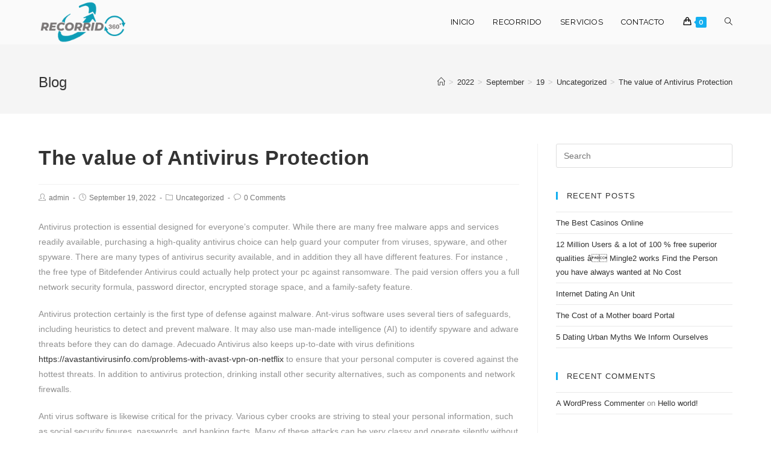

--- FILE ---
content_type: text/html; charset=UTF-8
request_url: https://portalrecorrido360.com.ar/2022/09/19/the-value-of-antivirus-protection/
body_size: 21176
content:
 
<!DOCTYPE html>
<html class="html" lang="en-US">
<head>
	<meta charset="UTF-8">
	<link rel="profile" href="https://gmpg.org/xfn/11">

	<title>The value of Antivirus Protection &#8211; Recorrido 360</title>
<meta name='robots' content='max-image-preview:large' />
	<style>img:is([sizes="auto" i], [sizes^="auto," i]) { contain-intrinsic-size: 3000px 1500px }</style>
	<link rel="pingback" href="https://portalrecorrido360.com.ar/xmlrpc.php">
<meta name="viewport" content="width=device-width, initial-scale=1"><link rel='dns-prefetch' href='//fonts.googleapis.com' />
<link rel="alternate" type="application/rss+xml" title="Recorrido 360 &raquo; Feed" href="https://portalrecorrido360.com.ar/feed/" />
<link rel="alternate" type="application/rss+xml" title="Recorrido 360 &raquo; Comments Feed" href="https://portalrecorrido360.com.ar/comments/feed/" />
<link rel="alternate" type="application/rss+xml" title="Recorrido 360 &raquo; The value of Antivirus Protection Comments Feed" href="https://portalrecorrido360.com.ar/2022/09/19/the-value-of-antivirus-protection/feed/" />
<script type="text/javascript">
/* <![CDATA[ */
window._wpemojiSettings = {"baseUrl":"https:\/\/s.w.org\/images\/core\/emoji\/16.0.1\/72x72\/","ext":".png","svgUrl":"https:\/\/s.w.org\/images\/core\/emoji\/16.0.1\/svg\/","svgExt":".svg","source":{"concatemoji":"https:\/\/portalrecorrido360.com.ar\/wp-includes\/js\/wp-emoji-release.min.js?ver=6.8.3"}};
/*! This file is auto-generated */
!function(s,n){var o,i,e;function c(e){try{var t={supportTests:e,timestamp:(new Date).valueOf()};sessionStorage.setItem(o,JSON.stringify(t))}catch(e){}}function p(e,t,n){e.clearRect(0,0,e.canvas.width,e.canvas.height),e.fillText(t,0,0);var t=new Uint32Array(e.getImageData(0,0,e.canvas.width,e.canvas.height).data),a=(e.clearRect(0,0,e.canvas.width,e.canvas.height),e.fillText(n,0,0),new Uint32Array(e.getImageData(0,0,e.canvas.width,e.canvas.height).data));return t.every(function(e,t){return e===a[t]})}function u(e,t){e.clearRect(0,0,e.canvas.width,e.canvas.height),e.fillText(t,0,0);for(var n=e.getImageData(16,16,1,1),a=0;a<n.data.length;a++)if(0!==n.data[a])return!1;return!0}function f(e,t,n,a){switch(t){case"flag":return n(e,"\ud83c\udff3\ufe0f\u200d\u26a7\ufe0f","\ud83c\udff3\ufe0f\u200b\u26a7\ufe0f")?!1:!n(e,"\ud83c\udde8\ud83c\uddf6","\ud83c\udde8\u200b\ud83c\uddf6")&&!n(e,"\ud83c\udff4\udb40\udc67\udb40\udc62\udb40\udc65\udb40\udc6e\udb40\udc67\udb40\udc7f","\ud83c\udff4\u200b\udb40\udc67\u200b\udb40\udc62\u200b\udb40\udc65\u200b\udb40\udc6e\u200b\udb40\udc67\u200b\udb40\udc7f");case"emoji":return!a(e,"\ud83e\udedf")}return!1}function g(e,t,n,a){var r="undefined"!=typeof WorkerGlobalScope&&self instanceof WorkerGlobalScope?new OffscreenCanvas(300,150):s.createElement("canvas"),o=r.getContext("2d",{willReadFrequently:!0}),i=(o.textBaseline="top",o.font="600 32px Arial",{});return e.forEach(function(e){i[e]=t(o,e,n,a)}),i}function t(e){var t=s.createElement("script");t.src=e,t.defer=!0,s.head.appendChild(t)}"undefined"!=typeof Promise&&(o="wpEmojiSettingsSupports",i=["flag","emoji"],n.supports={everything:!0,everythingExceptFlag:!0},e=new Promise(function(e){s.addEventListener("DOMContentLoaded",e,{once:!0})}),new Promise(function(t){var n=function(){try{var e=JSON.parse(sessionStorage.getItem(o));if("object"==typeof e&&"number"==typeof e.timestamp&&(new Date).valueOf()<e.timestamp+604800&&"object"==typeof e.supportTests)return e.supportTests}catch(e){}return null}();if(!n){if("undefined"!=typeof Worker&&"undefined"!=typeof OffscreenCanvas&&"undefined"!=typeof URL&&URL.createObjectURL&&"undefined"!=typeof Blob)try{var e="postMessage("+g.toString()+"("+[JSON.stringify(i),f.toString(),p.toString(),u.toString()].join(",")+"));",a=new Blob([e],{type:"text/javascript"}),r=new Worker(URL.createObjectURL(a),{name:"wpTestEmojiSupports"});return void(r.onmessage=function(e){c(n=e.data),r.terminate(),t(n)})}catch(e){}c(n=g(i,f,p,u))}t(n)}).then(function(e){for(var t in e)n.supports[t]=e[t],n.supports.everything=n.supports.everything&&n.supports[t],"flag"!==t&&(n.supports.everythingExceptFlag=n.supports.everythingExceptFlag&&n.supports[t]);n.supports.everythingExceptFlag=n.supports.everythingExceptFlag&&!n.supports.flag,n.DOMReady=!1,n.readyCallback=function(){n.DOMReady=!0}}).then(function(){return e}).then(function(){var e;n.supports.everything||(n.readyCallback(),(e=n.source||{}).concatemoji?t(e.concatemoji):e.wpemoji&&e.twemoji&&(t(e.twemoji),t(e.wpemoji)))}))}((window,document),window._wpemojiSettings);
/* ]]> */
</script>

<style id='wp-emoji-styles-inline-css' type='text/css'>

	img.wp-smiley, img.emoji {
		display: inline !important;
		border: none !important;
		box-shadow: none !important;
		height: 1em !important;
		width: 1em !important;
		margin: 0 0.07em !important;
		vertical-align: -0.1em !important;
		background: none !important;
		padding: 0 !important;
	}
</style>
<link rel='stylesheet' id='wp-block-library-css' href='https://portalrecorrido360.com.ar/wp-includes/css/dist/block-library/style.min.css?ver=6.8.3' type='text/css' media='all' />
<style id='wp-block-library-theme-inline-css' type='text/css'>
.wp-block-audio :where(figcaption){color:#555;font-size:13px;text-align:center}.is-dark-theme .wp-block-audio :where(figcaption){color:#ffffffa6}.wp-block-audio{margin:0 0 1em}.wp-block-code{border:1px solid #ccc;border-radius:4px;font-family:Menlo,Consolas,monaco,monospace;padding:.8em 1em}.wp-block-embed :where(figcaption){color:#555;font-size:13px;text-align:center}.is-dark-theme .wp-block-embed :where(figcaption){color:#ffffffa6}.wp-block-embed{margin:0 0 1em}.blocks-gallery-caption{color:#555;font-size:13px;text-align:center}.is-dark-theme .blocks-gallery-caption{color:#ffffffa6}:root :where(.wp-block-image figcaption){color:#555;font-size:13px;text-align:center}.is-dark-theme :root :where(.wp-block-image figcaption){color:#ffffffa6}.wp-block-image{margin:0 0 1em}.wp-block-pullquote{border-bottom:4px solid;border-top:4px solid;color:currentColor;margin-bottom:1.75em}.wp-block-pullquote cite,.wp-block-pullquote footer,.wp-block-pullquote__citation{color:currentColor;font-size:.8125em;font-style:normal;text-transform:uppercase}.wp-block-quote{border-left:.25em solid;margin:0 0 1.75em;padding-left:1em}.wp-block-quote cite,.wp-block-quote footer{color:currentColor;font-size:.8125em;font-style:normal;position:relative}.wp-block-quote:where(.has-text-align-right){border-left:none;border-right:.25em solid;padding-left:0;padding-right:1em}.wp-block-quote:where(.has-text-align-center){border:none;padding-left:0}.wp-block-quote.is-large,.wp-block-quote.is-style-large,.wp-block-quote:where(.is-style-plain){border:none}.wp-block-search .wp-block-search__label{font-weight:700}.wp-block-search__button{border:1px solid #ccc;padding:.375em .625em}:where(.wp-block-group.has-background){padding:1.25em 2.375em}.wp-block-separator.has-css-opacity{opacity:.4}.wp-block-separator{border:none;border-bottom:2px solid;margin-left:auto;margin-right:auto}.wp-block-separator.has-alpha-channel-opacity{opacity:1}.wp-block-separator:not(.is-style-wide):not(.is-style-dots){width:100px}.wp-block-separator.has-background:not(.is-style-dots){border-bottom:none;height:1px}.wp-block-separator.has-background:not(.is-style-wide):not(.is-style-dots){height:2px}.wp-block-table{margin:0 0 1em}.wp-block-table td,.wp-block-table th{word-break:normal}.wp-block-table :where(figcaption){color:#555;font-size:13px;text-align:center}.is-dark-theme .wp-block-table :where(figcaption){color:#ffffffa6}.wp-block-video :where(figcaption){color:#555;font-size:13px;text-align:center}.is-dark-theme .wp-block-video :where(figcaption){color:#ffffffa6}.wp-block-video{margin:0 0 1em}:root :where(.wp-block-template-part.has-background){margin-bottom:0;margin-top:0;padding:1.25em 2.375em}
</style>
<style id='classic-theme-styles-inline-css' type='text/css'>
/*! This file is auto-generated */
.wp-block-button__link{color:#fff;background-color:#32373c;border-radius:9999px;box-shadow:none;text-decoration:none;padding:calc(.667em + 2px) calc(1.333em + 2px);font-size:1.125em}.wp-block-file__button{background:#32373c;color:#fff;text-decoration:none}
</style>
<style id='global-styles-inline-css' type='text/css'>
:root{--wp--preset--aspect-ratio--square: 1;--wp--preset--aspect-ratio--4-3: 4/3;--wp--preset--aspect-ratio--3-4: 3/4;--wp--preset--aspect-ratio--3-2: 3/2;--wp--preset--aspect-ratio--2-3: 2/3;--wp--preset--aspect-ratio--16-9: 16/9;--wp--preset--aspect-ratio--9-16: 9/16;--wp--preset--color--black: #000000;--wp--preset--color--cyan-bluish-gray: #abb8c3;--wp--preset--color--white: #ffffff;--wp--preset--color--pale-pink: #f78da7;--wp--preset--color--vivid-red: #cf2e2e;--wp--preset--color--luminous-vivid-orange: #ff6900;--wp--preset--color--luminous-vivid-amber: #fcb900;--wp--preset--color--light-green-cyan: #7bdcb5;--wp--preset--color--vivid-green-cyan: #00d084;--wp--preset--color--pale-cyan-blue: #8ed1fc;--wp--preset--color--vivid-cyan-blue: #0693e3;--wp--preset--color--vivid-purple: #9b51e0;--wp--preset--gradient--vivid-cyan-blue-to-vivid-purple: linear-gradient(135deg,rgba(6,147,227,1) 0%,rgb(155,81,224) 100%);--wp--preset--gradient--light-green-cyan-to-vivid-green-cyan: linear-gradient(135deg,rgb(122,220,180) 0%,rgb(0,208,130) 100%);--wp--preset--gradient--luminous-vivid-amber-to-luminous-vivid-orange: linear-gradient(135deg,rgba(252,185,0,1) 0%,rgba(255,105,0,1) 100%);--wp--preset--gradient--luminous-vivid-orange-to-vivid-red: linear-gradient(135deg,rgba(255,105,0,1) 0%,rgb(207,46,46) 100%);--wp--preset--gradient--very-light-gray-to-cyan-bluish-gray: linear-gradient(135deg,rgb(238,238,238) 0%,rgb(169,184,195) 100%);--wp--preset--gradient--cool-to-warm-spectrum: linear-gradient(135deg,rgb(74,234,220) 0%,rgb(151,120,209) 20%,rgb(207,42,186) 40%,rgb(238,44,130) 60%,rgb(251,105,98) 80%,rgb(254,248,76) 100%);--wp--preset--gradient--blush-light-purple: linear-gradient(135deg,rgb(255,206,236) 0%,rgb(152,150,240) 100%);--wp--preset--gradient--blush-bordeaux: linear-gradient(135deg,rgb(254,205,165) 0%,rgb(254,45,45) 50%,rgb(107,0,62) 100%);--wp--preset--gradient--luminous-dusk: linear-gradient(135deg,rgb(255,203,112) 0%,rgb(199,81,192) 50%,rgb(65,88,208) 100%);--wp--preset--gradient--pale-ocean: linear-gradient(135deg,rgb(255,245,203) 0%,rgb(182,227,212) 50%,rgb(51,167,181) 100%);--wp--preset--gradient--electric-grass: linear-gradient(135deg,rgb(202,248,128) 0%,rgb(113,206,126) 100%);--wp--preset--gradient--midnight: linear-gradient(135deg,rgb(2,3,129) 0%,rgb(40,116,252) 100%);--wp--preset--font-size--small: 13px;--wp--preset--font-size--medium: 20px;--wp--preset--font-size--large: 36px;--wp--preset--font-size--x-large: 42px;--wp--preset--spacing--20: 0.44rem;--wp--preset--spacing--30: 0.67rem;--wp--preset--spacing--40: 1rem;--wp--preset--spacing--50: 1.5rem;--wp--preset--spacing--60: 2.25rem;--wp--preset--spacing--70: 3.38rem;--wp--preset--spacing--80: 5.06rem;--wp--preset--shadow--natural: 6px 6px 9px rgba(0, 0, 0, 0.2);--wp--preset--shadow--deep: 12px 12px 50px rgba(0, 0, 0, 0.4);--wp--preset--shadow--sharp: 6px 6px 0px rgba(0, 0, 0, 0.2);--wp--preset--shadow--outlined: 6px 6px 0px -3px rgba(255, 255, 255, 1), 6px 6px rgba(0, 0, 0, 1);--wp--preset--shadow--crisp: 6px 6px 0px rgba(0, 0, 0, 1);}:where(.is-layout-flex){gap: 0.5em;}:where(.is-layout-grid){gap: 0.5em;}body .is-layout-flex{display: flex;}.is-layout-flex{flex-wrap: wrap;align-items: center;}.is-layout-flex > :is(*, div){margin: 0;}body .is-layout-grid{display: grid;}.is-layout-grid > :is(*, div){margin: 0;}:where(.wp-block-columns.is-layout-flex){gap: 2em;}:where(.wp-block-columns.is-layout-grid){gap: 2em;}:where(.wp-block-post-template.is-layout-flex){gap: 1.25em;}:where(.wp-block-post-template.is-layout-grid){gap: 1.25em;}.has-black-color{color: var(--wp--preset--color--black) !important;}.has-cyan-bluish-gray-color{color: var(--wp--preset--color--cyan-bluish-gray) !important;}.has-white-color{color: var(--wp--preset--color--white) !important;}.has-pale-pink-color{color: var(--wp--preset--color--pale-pink) !important;}.has-vivid-red-color{color: var(--wp--preset--color--vivid-red) !important;}.has-luminous-vivid-orange-color{color: var(--wp--preset--color--luminous-vivid-orange) !important;}.has-luminous-vivid-amber-color{color: var(--wp--preset--color--luminous-vivid-amber) !important;}.has-light-green-cyan-color{color: var(--wp--preset--color--light-green-cyan) !important;}.has-vivid-green-cyan-color{color: var(--wp--preset--color--vivid-green-cyan) !important;}.has-pale-cyan-blue-color{color: var(--wp--preset--color--pale-cyan-blue) !important;}.has-vivid-cyan-blue-color{color: var(--wp--preset--color--vivid-cyan-blue) !important;}.has-vivid-purple-color{color: var(--wp--preset--color--vivid-purple) !important;}.has-black-background-color{background-color: var(--wp--preset--color--black) !important;}.has-cyan-bluish-gray-background-color{background-color: var(--wp--preset--color--cyan-bluish-gray) !important;}.has-white-background-color{background-color: var(--wp--preset--color--white) !important;}.has-pale-pink-background-color{background-color: var(--wp--preset--color--pale-pink) !important;}.has-vivid-red-background-color{background-color: var(--wp--preset--color--vivid-red) !important;}.has-luminous-vivid-orange-background-color{background-color: var(--wp--preset--color--luminous-vivid-orange) !important;}.has-luminous-vivid-amber-background-color{background-color: var(--wp--preset--color--luminous-vivid-amber) !important;}.has-light-green-cyan-background-color{background-color: var(--wp--preset--color--light-green-cyan) !important;}.has-vivid-green-cyan-background-color{background-color: var(--wp--preset--color--vivid-green-cyan) !important;}.has-pale-cyan-blue-background-color{background-color: var(--wp--preset--color--pale-cyan-blue) !important;}.has-vivid-cyan-blue-background-color{background-color: var(--wp--preset--color--vivid-cyan-blue) !important;}.has-vivid-purple-background-color{background-color: var(--wp--preset--color--vivid-purple) !important;}.has-black-border-color{border-color: var(--wp--preset--color--black) !important;}.has-cyan-bluish-gray-border-color{border-color: var(--wp--preset--color--cyan-bluish-gray) !important;}.has-white-border-color{border-color: var(--wp--preset--color--white) !important;}.has-pale-pink-border-color{border-color: var(--wp--preset--color--pale-pink) !important;}.has-vivid-red-border-color{border-color: var(--wp--preset--color--vivid-red) !important;}.has-luminous-vivid-orange-border-color{border-color: var(--wp--preset--color--luminous-vivid-orange) !important;}.has-luminous-vivid-amber-border-color{border-color: var(--wp--preset--color--luminous-vivid-amber) !important;}.has-light-green-cyan-border-color{border-color: var(--wp--preset--color--light-green-cyan) !important;}.has-vivid-green-cyan-border-color{border-color: var(--wp--preset--color--vivid-green-cyan) !important;}.has-pale-cyan-blue-border-color{border-color: var(--wp--preset--color--pale-cyan-blue) !important;}.has-vivid-cyan-blue-border-color{border-color: var(--wp--preset--color--vivid-cyan-blue) !important;}.has-vivid-purple-border-color{border-color: var(--wp--preset--color--vivid-purple) !important;}.has-vivid-cyan-blue-to-vivid-purple-gradient-background{background: var(--wp--preset--gradient--vivid-cyan-blue-to-vivid-purple) !important;}.has-light-green-cyan-to-vivid-green-cyan-gradient-background{background: var(--wp--preset--gradient--light-green-cyan-to-vivid-green-cyan) !important;}.has-luminous-vivid-amber-to-luminous-vivid-orange-gradient-background{background: var(--wp--preset--gradient--luminous-vivid-amber-to-luminous-vivid-orange) !important;}.has-luminous-vivid-orange-to-vivid-red-gradient-background{background: var(--wp--preset--gradient--luminous-vivid-orange-to-vivid-red) !important;}.has-very-light-gray-to-cyan-bluish-gray-gradient-background{background: var(--wp--preset--gradient--very-light-gray-to-cyan-bluish-gray) !important;}.has-cool-to-warm-spectrum-gradient-background{background: var(--wp--preset--gradient--cool-to-warm-spectrum) !important;}.has-blush-light-purple-gradient-background{background: var(--wp--preset--gradient--blush-light-purple) !important;}.has-blush-bordeaux-gradient-background{background: var(--wp--preset--gradient--blush-bordeaux) !important;}.has-luminous-dusk-gradient-background{background: var(--wp--preset--gradient--luminous-dusk) !important;}.has-pale-ocean-gradient-background{background: var(--wp--preset--gradient--pale-ocean) !important;}.has-electric-grass-gradient-background{background: var(--wp--preset--gradient--electric-grass) !important;}.has-midnight-gradient-background{background: var(--wp--preset--gradient--midnight) !important;}.has-small-font-size{font-size: var(--wp--preset--font-size--small) !important;}.has-medium-font-size{font-size: var(--wp--preset--font-size--medium) !important;}.has-large-font-size{font-size: var(--wp--preset--font-size--large) !important;}.has-x-large-font-size{font-size: var(--wp--preset--font-size--x-large) !important;}
:where(.wp-block-post-template.is-layout-flex){gap: 1.25em;}:where(.wp-block-post-template.is-layout-grid){gap: 1.25em;}
:where(.wp-block-columns.is-layout-flex){gap: 2em;}:where(.wp-block-columns.is-layout-grid){gap: 2em;}
:root :where(.wp-block-pullquote){font-size: 1.5em;line-height: 1.6;}
</style>
<link rel='stylesheet' id='DOPBSP-css-dopselect-css' href='https://portalrecorrido360.com.ar/wp-content/plugins/booking-system/libraries/css/jquery.dop.Select.css?ver=6.8.3' type='text/css' media='all' />
<style id='woocommerce-inline-inline-css' type='text/css'>
.woocommerce form .form-row .required { visibility: visible; }
</style>
<link rel='stylesheet' id='brands-styles-css' href='https://portalrecorrido360.com.ar/wp-content/plugins/woocommerce/assets/css/brands.css?ver=9.8.6' type='text/css' media='all' />
<link rel='stylesheet' id='font-awesome-css' href='https://portalrecorrido360.com.ar/wp-content/themes/oceanwp/assets/fonts/fontawesome/css/all.min.css?ver=5.11.2' type='text/css' media='all' />
<link rel='stylesheet' id='simple-line-icons-css' href='https://portalrecorrido360.com.ar/wp-content/themes/oceanwp/assets/css/third/simple-line-icons.min.css?ver=2.4.0' type='text/css' media='all' />
<link rel='stylesheet' id='magnific-popup-css' href='https://portalrecorrido360.com.ar/wp-content/themes/oceanwp/assets/css/third/magnific-popup.min.css?ver=1.0.0' type='text/css' media='all' />
<link rel='stylesheet' id='slick-css' href='https://portalrecorrido360.com.ar/wp-content/themes/oceanwp/assets/css/third/slick.min.css?ver=1.6.0' type='text/css' media='all' />
<link rel='stylesheet' id='oceanwp-style-css' href='https://portalrecorrido360.com.ar/wp-content/themes/oceanwp/assets/css/style.min.css?ver=1.8.2' type='text/css' media='all' />
<style id='oceanwp-style-inline-css' type='text/css'>
body div.wpforms-container-full .wpforms-form input[type=submit]:hover,
			body div.wpforms-container-full .wpforms-form input[type=submit]:active,
			body div.wpforms-container-full .wpforms-form button[type=submit]:hover,
			body div.wpforms-container-full .wpforms-form button[type=submit]:active,
			body div.wpforms-container-full .wpforms-form .wpforms-page-button:hover,
			body div.wpforms-container-full .wpforms-form .wpforms-page-button:active,
			body .wp-core-ui div.wpforms-container-full .wpforms-form input[type=submit]:hover,
			body .wp-core-ui div.wpforms-container-full .wpforms-form input[type=submit]:active,
			body .wp-core-ui div.wpforms-container-full .wpforms-form button[type=submit]:hover,
			body .wp-core-ui div.wpforms-container-full .wpforms-form button[type=submit]:active,
			body .wp-core-ui div.wpforms-container-full .wpforms-form .wpforms-page-button:hover,
			body .wp-core-ui div.wpforms-container-full .wpforms-form .wpforms-page-button:active {
					background: linear-gradient(0deg, rgba(0, 0, 0, 0.2), rgba(0, 0, 0, 0.2)), var(--wpforms-button-background-color-alt, var(--wpforms-button-background-color)) !important;
			}
</style>
<link rel='stylesheet' id='oceanwp-woo-mini-cart-css' href='https://portalrecorrido360.com.ar/wp-content/themes/oceanwp/assets/css/woo/woo-mini-cart.min.css?ver=6.8.3' type='text/css' media='all' />
<link rel='stylesheet' id='oceanwp-woocommerce-css' href='https://portalrecorrido360.com.ar/wp-content/themes/oceanwp/assets/css/woo/woocommerce.min.css?ver=6.8.3' type='text/css' media='all' />
<link rel='stylesheet' id='oceanwp-woo-star-font-css' href='https://portalrecorrido360.com.ar/wp-content/themes/oceanwp/assets/css/woo/woo-star-font.min.css?ver=6.8.3' type='text/css' media='all' />
<link rel='stylesheet' id='oceanwp-woo-quick-view-css' href='https://portalrecorrido360.com.ar/wp-content/themes/oceanwp/assets/css/woo/woo-quick-view.min.css?ver=6.8.3' type='text/css' media='all' />
<link rel='stylesheet' id='oceanwp-google-font-raleway-css' href='//fonts.googleapis.com/css?family=Raleway%3A100%2C200%2C300%2C400%2C500%2C600%2C700%2C800%2C900%2C100i%2C200i%2C300i%2C400i%2C500i%2C600i%2C700i%2C800i%2C900i&#038;subset=latin&#038;ver=6.8.3' type='text/css' media='all' />
<style id='akismet-widget-style-inline-css' type='text/css'>

			.a-stats {
				--akismet-color-mid-green: #357b49;
				--akismet-color-white: #fff;
				--akismet-color-light-grey: #f6f7f7;

				max-width: 350px;
				width: auto;
			}

			.a-stats * {
				all: unset;
				box-sizing: border-box;
			}

			.a-stats strong {
				font-weight: 600;
			}

			.a-stats a.a-stats__link,
			.a-stats a.a-stats__link:visited,
			.a-stats a.a-stats__link:active {
				background: var(--akismet-color-mid-green);
				border: none;
				box-shadow: none;
				border-radius: 8px;
				color: var(--akismet-color-white);
				cursor: pointer;
				display: block;
				font-family: -apple-system, BlinkMacSystemFont, 'Segoe UI', 'Roboto', 'Oxygen-Sans', 'Ubuntu', 'Cantarell', 'Helvetica Neue', sans-serif;
				font-weight: 500;
				padding: 12px;
				text-align: center;
				text-decoration: none;
				transition: all 0.2s ease;
			}

			/* Extra specificity to deal with TwentyTwentyOne focus style */
			.widget .a-stats a.a-stats__link:focus {
				background: var(--akismet-color-mid-green);
				color: var(--akismet-color-white);
				text-decoration: none;
			}

			.a-stats a.a-stats__link:hover {
				filter: brightness(110%);
				box-shadow: 0 4px 12px rgba(0, 0, 0, 0.06), 0 0 2px rgba(0, 0, 0, 0.16);
			}

			.a-stats .count {
				color: var(--akismet-color-white);
				display: block;
				font-size: 1.5em;
				line-height: 1.4;
				padding: 0 13px;
				white-space: nowrap;
			}
		
</style>
<link rel='stylesheet' id='oe-widgets-style-css' href='https://portalrecorrido360.com.ar/wp-content/plugins/ocean-extra/assets/css/widgets.css?ver=6.8.3' type='text/css' media='all' />
<script type="text/template" id="tmpl-variation-template">
	<div class="woocommerce-variation-description">{{{ data.variation.variation_description }}}</div>
	<div class="woocommerce-variation-price">{{{ data.variation.price_html }}}</div>
	<div class="woocommerce-variation-availability">{{{ data.variation.availability_html }}}</div>
</script>
<script type="text/template" id="tmpl-unavailable-variation-template">
	<p role="alert">Sorry, this product is unavailable. Please choose a different combination.</p>
</script>
<script type="text/javascript" src="https://portalrecorrido360.com.ar/wp-includes/js/jquery/jquery.min.js?ver=3.7.1" id="jquery-core-js"></script>
<script type="text/javascript" src="https://portalrecorrido360.com.ar/wp-includes/js/jquery/jquery-migrate.min.js?ver=3.4.1" id="jquery-migrate-js"></script>
<script type="text/javascript" src="https://portalrecorrido360.com.ar/wp-content/plugins/booking-system/libraries/js/dop-prototypes.js?ver=6.8.3" id="DOP-js-prototypes-js"></script>
<script type="text/javascript" src="https://portalrecorrido360.com.ar/wp-content/plugins/woocommerce/assets/js/jquery-blockui/jquery.blockUI.min.js?ver=2.7.0-wc.9.8.6" id="jquery-blockui-js" defer="defer" data-wp-strategy="defer"></script>
<script type="text/javascript" id="wc-add-to-cart-js-extra">
/* <![CDATA[ */
var wc_add_to_cart_params = {"ajax_url":"\/wp-admin\/admin-ajax.php","wc_ajax_url":"\/?wc-ajax=%%endpoint%%","i18n_view_cart":"View cart","cart_url":"https:\/\/portalrecorrido360.com.ar\/cart\/","is_cart":"","cart_redirect_after_add":"no"};
/* ]]> */
</script>
<script type="text/javascript" src="https://portalrecorrido360.com.ar/wp-content/plugins/woocommerce/assets/js/frontend/add-to-cart.min.js?ver=9.8.6" id="wc-add-to-cart-js" defer="defer" data-wp-strategy="defer"></script>
<script type="text/javascript" src="https://portalrecorrido360.com.ar/wp-content/plugins/woocommerce/assets/js/js-cookie/js.cookie.min.js?ver=2.1.4-wc.9.8.6" id="js-cookie-js" defer="defer" data-wp-strategy="defer"></script>
<script type="text/javascript" id="woocommerce-js-extra">
/* <![CDATA[ */
var woocommerce_params = {"ajax_url":"\/wp-admin\/admin-ajax.php","wc_ajax_url":"\/?wc-ajax=%%endpoint%%","i18n_password_show":"Show password","i18n_password_hide":"Hide password"};
/* ]]> */
</script>
<script type="text/javascript" src="https://portalrecorrido360.com.ar/wp-content/plugins/woocommerce/assets/js/frontend/woocommerce.min.js?ver=9.8.6" id="woocommerce-js" defer="defer" data-wp-strategy="defer"></script>
<script type="text/javascript" src="https://portalrecorrido360.com.ar/wp-includes/js/underscore.min.js?ver=1.13.7" id="underscore-js"></script>
<script type="text/javascript" id="wp-util-js-extra">
/* <![CDATA[ */
var _wpUtilSettings = {"ajax":{"url":"\/wp-admin\/admin-ajax.php"}};
/* ]]> */
</script>
<script type="text/javascript" src="https://portalrecorrido360.com.ar/wp-includes/js/wp-util.min.js?ver=6.8.3" id="wp-util-js"></script>
<script type="text/javascript" id="wc-add-to-cart-variation-js-extra">
/* <![CDATA[ */
var wc_add_to_cart_variation_params = {"wc_ajax_url":"\/?wc-ajax=%%endpoint%%","i18n_no_matching_variations_text":"Sorry, no products matched your selection. Please choose a different combination.","i18n_make_a_selection_text":"Please select some product options before adding this product to your cart.","i18n_unavailable_text":"Sorry, this product is unavailable. Please choose a different combination.","i18n_reset_alert_text":"Your selection has been reset. Please select some product options before adding this product to your cart."};
/* ]]> */
</script>
<script type="text/javascript" src="https://portalrecorrido360.com.ar/wp-content/plugins/woocommerce/assets/js/frontend/add-to-cart-variation.min.js?ver=9.8.6" id="wc-add-to-cart-variation-js" defer="defer" data-wp-strategy="defer"></script>
<script type="text/javascript" src="https://portalrecorrido360.com.ar/wp-content/plugins/woocommerce/assets/js/flexslider/jquery.flexslider.min.js?ver=2.7.2-wc.9.8.6" id="flexslider-js" defer="defer" data-wp-strategy="defer"></script>
<link rel="https://api.w.org/" href="https://portalrecorrido360.com.ar/wp-json/" /><link rel="alternate" title="JSON" type="application/json" href="https://portalrecorrido360.com.ar/wp-json/wp/v2/posts/443" /><link rel="EditURI" type="application/rsd+xml" title="RSD" href="https://portalrecorrido360.com.ar/xmlrpc.php?rsd" />
<meta name="generator" content="WordPress 6.8.3" />
<meta name="generator" content="WooCommerce 9.8.6" />
<link rel="canonical" href="https://portalrecorrido360.com.ar/2022/09/19/the-value-of-antivirus-protection/" />
<link rel='shortlink' href='https://portalrecorrido360.com.ar/?p=443' />
<link rel="alternate" title="oEmbed (JSON)" type="application/json+oembed" href="https://portalrecorrido360.com.ar/wp-json/oembed/1.0/embed?url=https%3A%2F%2Fportalrecorrido360.com.ar%2F2022%2F09%2F19%2Fthe-value-of-antivirus-protection%2F" />
<link rel="alternate" title="oEmbed (XML)" type="text/xml+oembed" href="https://portalrecorrido360.com.ar/wp-json/oembed/1.0/embed?url=https%3A%2F%2Fportalrecorrido360.com.ar%2F2022%2F09%2F19%2Fthe-value-of-antivirus-protection%2F&#038;format=xml" />

		<!-- GA Google Analytics @ https://m0n.co/ga -->
		<script>
			(function(i,s,o,g,r,a,m){i['GoogleAnalyticsObject']=r;i[r]=i[r]||function(){
			(i[r].q=i[r].q||[]).push(arguments)},i[r].l=1*new Date();a=s.createElement(o),
			m=s.getElementsByTagName(o)[0];a.async=1;a.src=g;m.parentNode.insertBefore(a,m)
			})(window,document,'script','https://www.google-analytics.com/analytics.js','ga');
			ga('create', 'UA-166172719-1', 'auto');
			ga('send', 'pageview');
		</script>

		<noscript><style>.woocommerce-product-gallery{ opacity: 1 !important; }</style></noscript>
	<meta name="generator" content="Elementor 3.28.4; features: additional_custom_breakpoints, e_local_google_fonts; settings: css_print_method-external, google_font-enabled, font_display-auto">
<style type="text/css">.recentcomments a{display:inline !important;padding:0 !important;margin:0 !important;}</style>			<style>
				.e-con.e-parent:nth-of-type(n+4):not(.e-lazyloaded):not(.e-no-lazyload),
				.e-con.e-parent:nth-of-type(n+4):not(.e-lazyloaded):not(.e-no-lazyload) * {
					background-image: none !important;
				}
				@media screen and (max-height: 1024px) {
					.e-con.e-parent:nth-of-type(n+3):not(.e-lazyloaded):not(.e-no-lazyload),
					.e-con.e-parent:nth-of-type(n+3):not(.e-lazyloaded):not(.e-no-lazyload) * {
						background-image: none !important;
					}
				}
				@media screen and (max-height: 640px) {
					.e-con.e-parent:nth-of-type(n+2):not(.e-lazyloaded):not(.e-no-lazyload),
					.e-con.e-parent:nth-of-type(n+2):not(.e-lazyloaded):not(.e-no-lazyload) * {
						background-image: none !important;
					}
				}
			</style>
			<link rel="icon" href="https://portalrecorrido360.com.ar/wp-content/uploads/2020/05/cropped-Eduardo-Soto-@recorrido360-•-Fotos-y-videos-de-Instagram-Google-Chrome_2-32x32.jpg" sizes="32x32" />
<link rel="icon" href="https://portalrecorrido360.com.ar/wp-content/uploads/2020/05/cropped-Eduardo-Soto-@recorrido360-•-Fotos-y-videos-de-Instagram-Google-Chrome_2-192x192.jpg" sizes="192x192" />
<link rel="apple-touch-icon" href="https://portalrecorrido360.com.ar/wp-content/uploads/2020/05/cropped-Eduardo-Soto-@recorrido360-•-Fotos-y-videos-de-Instagram-Google-Chrome_2-180x180.jpg" />
<meta name="msapplication-TileImage" content="https://portalrecorrido360.com.ar/wp-content/uploads/2020/05/cropped-Eduardo-Soto-@recorrido360-•-Fotos-y-videos-de-Instagram-Google-Chrome_2-270x270.jpg" />
<!-- OceanWP CSS -->
<style type="text/css">
/* Header CSS */#site-header.transparent-header{background-color:rgba(255,255,255,0.53)}#site-header.has-header-media .overlay-header-media{background-color:rgba(0,0,0,0.5)}#site-logo #site-logo-inner a img,#site-header.center-header #site-navigation-wrap .middle-site-logo a img{max-width:150px}#site-header #site-logo #site-logo-inner a img,#site-header.center-header #site-navigation-wrap .middle-site-logo a img{max-height:150px}#site-navigation-wrap .dropdown-menu >li >a,.oceanwp-mobile-menu-icon a,#searchform-header-replace-close{color:#000000}#site-navigation-wrap .dropdown-menu >li >a:hover,.oceanwp-mobile-menu-icon a:hover,#searchform-header-replace-close:hover{color:#0367bf}#site-navigation-wrap .dropdown-menu >.current-menu-item >a,#site-navigation-wrap .dropdown-menu >.current-menu-ancestor >a,#site-navigation-wrap .dropdown-menu >.current-menu-item >a:hover,#site-navigation-wrap .dropdown-menu >.current-menu-ancestor >a:hover{color:#000000}/* Footer Bottom CSS */#footer-bottom{background-color:#4abfd3}#footer-bottom,#footer-bottom p{color:#000000}/* WooCommerce CSS */#owp-checkout-timeline .timeline-step{color:#cccccc}#owp-checkout-timeline .timeline-step{border-color:#cccccc}/* Typography CSS */#site-navigation-wrap .dropdown-menu >li >a,#site-header.full_screen-header .fs-dropdown-menu >li >a,#site-header.top-header #site-navigation-wrap .dropdown-menu >li >a,#site-header.center-header #site-navigation-wrap .dropdown-menu >li >a,#site-header.medium-header #site-navigation-wrap .dropdown-menu >li >a,.oceanwp-mobile-menu-icon a{font-family:Raleway;text-transform:uppercase}
</style></head>

<body class="wp-singular post-template-default single single-post postid-443 single-format-standard wp-custom-logo wp-embed-responsive wp-theme-oceanwp theme-oceanwp woocommerce-no-js oceanwp-theme sidebar-mobile has-transparent-header no-header-border default-breakpoint has-sidebar content-right-sidebar post-in-category-uncategorized has-breadcrumbs has-grid-list account-original-style elementor-default elementor-kit-30"  itemscope="itemscope" itemtype="https://schema.org/Article">

	
	
	<div id="outer-wrap" class="site clr">

		<a class="skip-link screen-reader-text" href="#main">Skip to content</a>

		
		<div id="wrap" class="clr">

			
				<div id="transparent-header-wrap" class="clr">

<header id="site-header" class="transparent-header clr" data-height="74" itemscope="itemscope" itemtype="https://schema.org/WPHeader" role="banner">

	
		
			
			<div id="site-header-inner" class="clr container">

				
				

<div id="site-logo" class="clr" itemscope itemtype="https://schema.org/Brand">

	
	<div id="site-logo-inner" class="clr">

		<a href="https://portalrecorrido360.com.ar/" class="custom-logo-link" rel="home"><img fetchpriority="high" width="2048" height="938" src="https://portalrecorrido360.com.ar/wp-content/uploads/2020/05/cropped-RECORRIDO-LOGO-NUEVO.png" class="custom-logo" alt="Recorrido 360" decoding="async" srcset="https://portalrecorrido360.com.ar/wp-content/uploads/2020/05/cropped-RECORRIDO-LOGO-NUEVO.png 2048w, https://portalrecorrido360.com.ar/wp-content/uploads/2020/05/cropped-RECORRIDO-LOGO-NUEVO-300x137.png 300w, https://portalrecorrido360.com.ar/wp-content/uploads/2020/05/cropped-RECORRIDO-LOGO-NUEVO-1024x469.png 1024w, https://portalrecorrido360.com.ar/wp-content/uploads/2020/05/cropped-RECORRIDO-LOGO-NUEVO-768x352.png 768w, https://portalrecorrido360.com.ar/wp-content/uploads/2020/05/cropped-RECORRIDO-LOGO-NUEVO-1536x704.png 1536w" sizes="(max-width: 2048px) 100vw, 2048px" /></a>
	</div><!-- #site-logo-inner -->

	
	
</div><!-- #site-logo -->

			<div id="site-navigation-wrap" class="clr">
		
			
			
			<nav id="site-navigation" class="navigation main-navigation clr" itemscope="itemscope" itemtype="https://schema.org/SiteNavigationElement" role="navigation">

				<ul id="menu-menu1" class="main-menu dropdown-menu sf-menu"><li id="menu-item-19" class="menu-item menu-item-type-post_type menu-item-object-page menu-item-home menu-item-19"><a href="https://portalrecorrido360.com.ar/" class="menu-link"><span class="text-wrap">Inicio</span></a></li><li id="menu-item-20" class="menu-item menu-item-type-post_type menu-item-object-page menu-item-20"><a href="https://portalrecorrido360.com.ar/recorrido/" class="menu-link"><span class="text-wrap">Recorrido</span></a></li><li id="menu-item-24" class="menu-item menu-item-type-post_type menu-item-object-page menu-item-24"><a href="https://portalrecorrido360.com.ar/servicio/" class="menu-link"><span class="text-wrap">Servicios</span></a></li><li id="menu-item-23" class="menu-item menu-item-type-post_type menu-item-object-page menu-item-23"><a href="https://portalrecorrido360.com.ar/contacto/" class="menu-link"><span class="text-wrap">Contacto</span></a></li>
			<li class="woo-menu-icon wcmenucart-toggle-drop_down toggle-cart-widget">
				
			<a href="https://portalrecorrido360.com.ar/cart/" class="wcmenucart">
				<span class="wcmenucart-count"><i class="icon-handbag" aria-hidden="true"></i><span class="wcmenucart-details count">0</span></span>
			</a>

											<div class="current-shop-items-dropdown owp-mini-cart clr">
						<div class="current-shop-items-inner clr">
							<div class="widget woocommerce widget_shopping_cart"><div class="widget_shopping_cart_content"></div></div>						</div>
					</div>
							</li>

			<li class="search-toggle-li"><a href="#" class="site-search-toggle search-dropdown-toggle" aria-label="Search website"><span class="icon-magnifier" aria-hidden="true"></span></a></li></ul>
<div id="searchform-dropdown" class="header-searchform-wrap clr">
	
<form role="search" method="get" class="searchform" action="https://portalrecorrido360.com.ar/">
	<label for="ocean-search-form-1">
		<span class="screen-reader-text">Search for:</span>
		<input type="search" id="ocean-search-form-1" class="field" autocomplete="off" placeholder="Search" name="s">
			</label>
	</form></div><!-- #searchform-dropdown -->
			</nav><!-- #site-navigation -->

			
			
					</div><!-- #site-navigation-wrap -->
		
		
	
				
	<div class="oceanwp-mobile-menu-icon clr mobile-right">

		
		
		
			<a href="https://portalrecorrido360.com.ar/cart/" class="wcmenucart">
				<span class="wcmenucart-count"><i class="icon-handbag" aria-hidden="true"></i><span class="wcmenucart-details count">0</span></span>
			</a>

		
		<a href="#" class="mobile-menu" aria-label="Mobile Menu">
							<i class="fa fa-bars" aria-hidden="true"></i>
							<span class="oceanwp-text">Menu</span>

						</a>

		
		
		
	</div><!-- #oceanwp-mobile-menu-navbar -->


			</div><!-- #site-header-inner -->

			
			
		
				
	
</header><!-- #site-header -->

	</div>

			
			<main id="main" class="site-main clr"  role="main">

				

<header class="page-header">

	
	<div class="container clr page-header-inner">

		
			<h1 class="page-header-title clr" itemprop="headline">Blog</h1>

			
		
		<nav aria-label="Breadcrumbs" class="site-breadcrumbs clr" itemprop="breadcrumb"><ol class="trail-items" itemscope itemtype="http://schema.org/BreadcrumbList"><meta name="numberOfItems" content="6" /><meta name="itemListOrder" content="Ascending" /><li class="trail-item trail-begin" itemprop="itemListElement" itemscope itemtype="https://schema.org/ListItem"><a href="https://portalrecorrido360.com.ar" rel="home" aria-label="Home" itemtype="https://schema.org/Thing" itemprop="item"><span itemprop="name"><span class="icon-home"></span><span class="breadcrumb-home has-icon">Home</span></span></a><span class="breadcrumb-sep">></span><meta content="1" itemprop="position" /></li><li class="trail-item" itemprop="itemListElement" itemscope itemtype="https://schema.org/ListItem"><a href="https://portalrecorrido360.com.ar/2022/" itemtype="https://schema.org/Thing" itemprop="item"><span itemprop="name">2022</span></a><span class="breadcrumb-sep">></span><meta content="2" itemprop="position" /></li><li class="trail-item" itemprop="itemListElement" itemscope itemtype="https://schema.org/ListItem"><a href="https://portalrecorrido360.com.ar/2022/09/" itemtype="https://schema.org/Thing" itemprop="item"><span itemprop="name">September</span></a><span class="breadcrumb-sep">></span><meta content="3" itemprop="position" /></li><li class="trail-item" itemprop="itemListElement" itemscope itemtype="https://schema.org/ListItem"><a href="https://portalrecorrido360.com.ar/2022/09/19/" itemtype="https://schema.org/Thing" itemprop="item"><span itemprop="name">19</span></a><span class="breadcrumb-sep">></span><meta content="4" itemprop="position" /></li><li class="trail-item" itemprop="itemListElement" itemscope itemtype="https://schema.org/ListItem"><a href="https://portalrecorrido360.com.ar/category/uncategorized/" itemtype="https://schema.org/Thing" itemprop="item"><span itemprop="name">Uncategorized</span></a><span class="breadcrumb-sep">></span><meta content="5" itemprop="position" /></li><li class="trail-item trail-end" itemprop="itemListElement" itemscope itemtype="https://schema.org/ListItem"><a href="https://portalrecorrido360.com.ar/2022/09/19/the-value-of-antivirus-protection/" itemtype="https://schema.org/Thing" itemprop="item"><span itemprop="name">The value of Antivirus Protection</span></a><meta content="6" itemprop="position" /></li></ol></nav>
	</div><!-- .page-header-inner -->

	
	
</header><!-- .page-header -->


	
	<div id="content-wrap" class="container clr">

		
		<div id="primary" class="content-area clr">

			
			<div id="content" class="site-content clr">

				
				
<article id="post-443">

	

<header class="entry-header clr">
	<h2 class="single-post-title entry-title" itemprop="headline">The value of Antivirus Protection</h2><!-- .single-post-title -->
</header><!-- .entry-header -->



<ul class="meta clr">

	
					<li class="meta-author" itemprop="name"><span class="screen-reader-text">Post Author:</span><i class="icon-user" aria-hidden="true"></i><a href="https://portalrecorrido360.com.ar/author/admin/" title="Posts by admin" rel="author"  itemprop="author" itemscope="itemscope" itemtype="https://schema.org/Person">admin</a></li>
		
		
		
		
		
	
		
					<li class="meta-date" itemprop="datePublished"><span class="screen-reader-text">Post published:</span><i class="icon-clock" aria-hidden="true"></i>September 19, 2022</li>
		
		
		
		
	
		
		
		
					<li class="meta-cat"><span class="screen-reader-text">Post Category:</span><i class="icon-folder" aria-hidden="true"></i><a href="https://portalrecorrido360.com.ar/category/uncategorized/" rel="category tag">Uncategorized</a></li>
		
		
	
		
		
		
		
					<li class="meta-comments"><span class="screen-reader-text">Post Comments:</span><i class="icon-bubble" aria-hidden="true"></i><a href="https://portalrecorrido360.com.ar/2022/09/19/the-value-of-antivirus-protection/#respond" class="comments-link" >0 Comments</a></li>
		
	
</ul>



<div class="entry-content clr" itemprop="text">
	<p> Antivirus protection    is essential designed for everyone&#8217;s computer. While there are many free malware apps and services readily available, purchasing a high-quality antivirus choice can help guard your computer from viruses, spyware, and other spyware. There are many types of antivirus security available, and in addition they all have different features. For instance , the    free type of Bitdefender Antivirus could actually help protect your pc against ransomware. The paid version offers you a full network security formula, password director, encrypted storage space, and a family-safety feature. </p>
<p> Antivirus protection certainly is the first type of defense against malware. Ant-virus software uses several tiers of safeguards, including heuristics to detect and prevent malware. It may also use man-made intelligence (AI) to identify spyware and adware threats before they can do damage. Adecuado Antivirus also keeps up-to-date with virus definitions  <a href="https://avastantivirusinfo.com/problems-with-avast-vpn-on-netflix">https://avastantivirusinfo.com/problems-with-avast-vpn-on-netflix</a>  to ensure that your personal computer is covered against the hottest threats.    In addition to antivirus protection, drinking install other security alternatives, such as components and network firewalls. </p>
<p> Anti virus software is likewise critical for the privacy. Various cyber crooks are striving    to steal your personal information, such as social security figures, passwords, and banking facts. Many of these attacks can be very classy and operate silently without your knowledge. Once    they&#8217;ve compromised your computer, the can try to spread themselves to other computers in your network. Moreover, a high level00 member of an internet community, these types of threats can be easily multiply to your close friends. Thus, you have to install a great antivirus program on your computer. </p>
</div><!-- .entry -->

<div class="post-tags clr">
	</div>



	<section id="related-posts" class="clr">

		<h3 class="theme-heading related-posts-title">
			<span class="text">You Might Also Like</span>
		</h3>

		<div class="oceanwp-row clr">

			
			
				
				<article class="related-post clr col span_1_of_3 col-1 post-505 post type-post status-publish format-standard hentry category-uncategorized entry owp-thumbs-layout-horizontal owp-btn-normal owp-tabs-layout-horizontal has-no-thumbnails">

					
					<h3 class="related-post-title">
						<a href="https://portalrecorrido360.com.ar/2022/10/02/how-you-can-create-a-online-data-room-for-business/" title="How you can Create a Online Data Room for Business" rel="bookmark">How you can Create a Online Data Room for Business</a>
					</h3><!-- .related-post-title -->

					<time class="published" datetime="2022-10-02T00:00:00+00:00"><i class="icon-clock" aria-hidden="true"></i>October 2, 2022</time>

				</article><!-- .related-post -->

				
			
				
				<article class="related-post clr col span_1_of_3 col-2 post-715 post type-post status-publish format-standard hentry category-uncategorized entry owp-thumbs-layout-horizontal owp-btn-normal owp-tabs-layout-horizontal has-no-thumbnails">

					
					<h3 class="related-post-title">
						<a href="https://portalrecorrido360.com.ar/2022/12/05/which-paper-writing-service-should-you-use/" title="Which Paper Writing Service Should You Use?" rel="bookmark">Which Paper Writing Service Should You Use?</a>
					</h3><!-- .related-post-title -->

					<time class="published" datetime="2022-12-05T14:01:05+00:00"><i class="icon-clock" aria-hidden="true"></i>December 5, 2022</time>

				</article><!-- .related-post -->

				
			
				
				<article class="related-post clr col span_1_of_3 col-3 post-527 post type-post status-publish format-standard hentry category-uncategorized entry owp-thumbs-layout-horizontal owp-btn-normal owp-tabs-layout-horizontal has-no-thumbnails">

					
					<h3 class="related-post-title">
						<a href="https://portalrecorrido360.com.ar/2022/10/09/purchasing-the-best-file-sharing-program/" title="Purchasing the best File Sharing Program" rel="bookmark">Purchasing the best File Sharing Program</a>
					</h3><!-- .related-post-title -->

					<time class="published" datetime="2022-10-09T00:00:00+00:00"><i class="icon-clock" aria-hidden="true"></i>October 9, 2022</time>

				</article><!-- .related-post -->

				
			
		</div><!-- .oceanwp-row -->

	</section><!-- .related-posts -->




<section id="comments" class="comments-area clr">

	
	
		<div id="respond" class="comment-respond">
		<h3 id="reply-title" class="comment-reply-title">Leave a Reply <small><a rel="nofollow" id="cancel-comment-reply-link" href="/2022/09/19/the-value-of-antivirus-protection/#respond" style="display:none;">Cancel reply</a></small></h3><form action="https://portalrecorrido360.com.ar/wp-comments-post.php" method="post" id="commentform" class="comment-form"><div class="comment-textarea"><label for="comment" class="screen-reader-text">Comment</label><textarea name="comment" id="comment" cols="39" rows="4" tabindex="0" class="textarea-comment" placeholder="Your Comment Here..."></textarea></div><div class="comment-form-author"><label for="author" class="screen-reader-text">Enter your name or username</label><input type="text" name="author" id="author" value="" placeholder="Name (required)" size="22" tabindex="0" aria-required="true" class="input-name" /></div>
<div class="comment-form-email"><label for="email" class="screen-reader-text">Enter your email</label><input type="text" name="email" id="email" value="" placeholder="Email (required)" size="22" tabindex="0" aria-required="true" class="input-email" /></div>
<div class="comment-form-url"><label for="url" class="screen-reader-text">Enter your website URL (optional)</label><input type="text" name="url" id="url" value="" placeholder="Website" size="22" tabindex="0" class="input-website" /></div>
<p class="comment-form-cookies-consent"><input id="wp-comment-cookies-consent" name="wp-comment-cookies-consent" type="checkbox" value="yes" /> <label for="wp-comment-cookies-consent">Save my name, email, and website in this browser for the next time I comment.</label></p>
<p class="form-submit"><input name="submit" type="submit" id="comment-submit" class="submit" value="Post Comment" /> <input type='hidden' name='comment_post_ID' value='443' id='comment_post_ID' />
<input type='hidden' name='comment_parent' id='comment_parent' value='0' />
</p><p style="display: none !important;" class="akismet-fields-container" data-prefix="ak_"><label>&#916;<textarea name="ak_hp_textarea" cols="45" rows="8" maxlength="100"></textarea></label><input type="hidden" id="ak_js_1" name="ak_js" value="28"/><script>document.getElementById( "ak_js_1" ).setAttribute( "value", ( new Date() ).getTime() );</script></p></form>	</div><!-- #respond -->
	
</section><!-- #comments -->
</article>
				
			</div><!-- #content -->

			
		</div><!-- #primary -->

		

<aside id="right-sidebar" class="sidebar-container widget-area sidebar-primary" itemscope="itemscope" itemtype="https://schema.org/WPSideBar" role="complementary" aria-label="Primary Sidebar">

	
	<div id="right-sidebar-inner" class="clr">

		<div id="search-2" class="sidebar-box widget_search clr">
<form role="search" method="get" class="searchform" action="https://portalrecorrido360.com.ar/">
	<label for="ocean-search-form-2">
		<span class="screen-reader-text">Search for:</span>
		<input type="search" id="ocean-search-form-2" class="field" autocomplete="off" placeholder="Search" name="s">
			</label>
	</form></div>
		<div id="recent-posts-2" class="sidebar-box widget_recent_entries clr">
		<h4 class="widget-title">Recent Posts</h4>
		<ul>
											<li>
					<a href="https://portalrecorrido360.com.ar/2023/04/17/the-best-casinos-online/">The Best Casinos Online</a>
									</li>
											<li>
					<a href="https://portalrecorrido360.com.ar/2023/03/16/12-million-users-a-lot-of-100-free-superior-qualities-a%c2%80%c2%94-mingle2-works-find-the-person-you-have-always-wanted-at-no-cost/">12 Million Users &#038; a lot of 100 % free superior qualities â Mingle2 works Find the Person you have always wanted at No Cost</a>
									</li>
											<li>
					<a href="https://portalrecorrido360.com.ar/2023/03/14/internet-dating-an-unit/">Internet Dating An Unit</a>
									</li>
											<li>
					<a href="https://portalrecorrido360.com.ar/2023/03/14/the-cost-of-a-mother-board-portal/">The Cost of a Mother board Portal</a>
									</li>
											<li>
					<a href="https://portalrecorrido360.com.ar/2023/03/13/5-dating-urban-myths-we-inform-ourselves/">5 Dating Urban Myths We Inform Ourselves</a>
									</li>
					</ul>

		</div><div id="recent-comments-2" class="sidebar-box widget_recent_comments clr"><h4 class="widget-title">Recent Comments</h4><ul id="recentcomments"><li class="recentcomments"><span class="comment-author-link"><a href="https://wordpress.org/" class="url" rel="ugc external nofollow">A WordPress Commenter</a></span> on <a href="https://portalrecorrido360.com.ar/2020/05/09/hello-world/#comment-1">Hello world!</a></li></ul></div>
	</div><!-- #sidebar-inner -->

	
</aside><!-- #right-sidebar -->


	</div><!-- #content-wrap -->

	

        </main><!-- #main -->

        
        
        
            
<footer id="footer" class="site-footer" itemscope="itemscope" itemtype="https://schema.org/WPFooter" role="contentinfo">

    
    <div id="footer-inner" class="clr">

        

<div id="footer-widgets" class="oceanwp-row clr">

	
	<div class="footer-widgets-inner container">

        			<div class="footer-box span_1_of_4 col col-1">
				<div id="ocean_contact_info-2" class="footer-widget widget-oceanwp-contact-info clr"><h4 class="widget-title">Contacto</h4><ul class="contact-info-widget default"><li class="text">Nos podes contactar en nuestras redes sociales Instagram / Facebook o WhatSapp</li><li class="address"><i class="icon-location-pin" aria-hidden="true"></i><div class="oceanwp-info-wrap"><span class="oceanwp-contact-title">Dirección</span><span class="oceanwp-contact-text">Ayacucho 720 CABA</span></div></li><li class="phone"><i class="icon-phone" aria-hidden="true"></i><div class="oceanwp-info-wrap"><span class="oceanwp-contact-title">Telefono</span><span class="oceanwp-contact-text">011-40234881 / 011-67157993</span></div></li><li class="fax"><i class="icon-printer" aria-hidden="true"></i><div class="oceanwp-info-wrap"><span class="oceanwp-contact-title">Whatsapp</span><span class="oceanwp-contact-text">011-40234881</span></div></li><li class="email"><i class="icon-envelope" aria-hidden="true"></i><div class="oceanwp-info-wrap"><span class="oceanwp-contact-title">Email:</span><span class="oceanwp-contact-text"><a href="mailto:in&#102;o&#064;r&#101;c&#111;&#114;&#114;&#105;d&#111;3&#054;&#048;&#046;&#099;o&#109;&#046;&#097;r">info@recorrido360.com.ar</a><span class="screen-reader-text">Opens in your application</span></span></div></li><li class="web"><i class="icon-link" aria-hidden="true"></i><div class="oceanwp-info-wrap"><span class="oceanwp-contact-title">Website:</span><span class="oceanwp-contact-text"><a href="http://recorrido360.com.ar" target="_blank" rel="noopener noreferrer">http://recorrido360.com.ar</a><span class="screen-reader-text">Opens in a new tab</span></span></div></li><li class="skype"><a href="skype:recorrido360?call" target="_self" class="oceanwp-skype-button">WhatSapp</a><span class="screen-reader-text">Opens in your application</span></li></ul></div>			</div><!-- .footer-one-box -->

							<div class="footer-box span_1_of_4 col col-2">
					<div id="pages-2" class="footer-widget widget_pages clr"><h4 class="widget-title">Paginas</h4>
			<ul>
				<li class="page_item page-item-15"><a href="https://portalrecorrido360.com.ar/acerca-de/">Acerca de</a></li>
<li class="page_item page-item-247"><a href="https://portalrecorrido360.com.ar/cart/">Cart</a></li>
<li class="page_item page-item-248"><a href="https://portalrecorrido360.com.ar/checkout/">Checkout</a></li>
<li class="page_item page-item-13"><a href="https://portalrecorrido360.com.ar/contacto/">Contacto</a></li>
<li class="page_item page-item-7"><a href="https://portalrecorrido360.com.ar/">Inicio</a></li>
<li class="page_item page-item-249"><a href="https://portalrecorrido360.com.ar/my-account/">My account</a></li>
<li class="page_item page-item-379"><a href="https://portalrecorrido360.com.ar/precio/">Precio</a></li>
<li class="page_item page-item-11"><a href="https://portalrecorrido360.com.ar/recorrido/">Recorrido</a></li>
<li class="page_item page-item-9"><a href="https://portalrecorrido360.com.ar/servicio/">Servicios</a></li>
<li class="page_item page-item-246"><a href="https://portalrecorrido360.com.ar/shop/">Shop</a></li>
			</ul>

			</div>				</div><!-- .footer-one-box -->
						
							<div class="footer-box span_1_of_4 col col-3 ">
					<div id="ocean_social_share-2" class="footer-widget widget-oceanwp-social-share social-share clr"><h4 class="widget-title">Please share this</h4>				<ul class="owp-social-share style-minimal name-hidden">
					<li class="facebook"><a href="https://www.facebook.com/sharer.php?u=https%3A%2F%2Fportalrecorrido360.com.ar%2F2022%2F09%2F19%2Fthe-value-of-antivirus-protection%2F" title="Share on Facebook"  onclick="owpShareOnClick( this.href );return false;"><span class="owp-icon-wrap"><svg class="owpss-icon" aria-labelledby="owpss-facebook-icon" role="img" viewBox="0 0 512 512" xmlns="http://www.w3.org/2000/svg">
								<path d="M504 256C504 119 393 8 256 8S8 119 8 256c0 123.78 90.69 226.38 209.25 245V327.69h-63V256h63v-54.64c0-62.15
								37-96.48 93.67-96.48 27.14 0 55.52 4.84 55.52 4.84v61h-31.28c-30.8 0-40.41 19.12-40.41 38.73V256h68.78l-11
								71.69h-57.78V501C413.31 482.38 504 379.78 504 256z"/>
							</svg></span></a></li><li class="linkedin"><a href="https://www.linkedin.com/shareArticle?mini=true&#038;url=https%3A%2F%2Fportalrecorrido360.com.ar%2F2022%2F09%2F19%2Fthe-value-of-antivirus-protection%2F&#038;title=The%20value%20of%20Antivirus%20Protection&#038;summary=Antivirus+protection+is+essential+designed+for+everyone%27s+computer.+While+there+are+many+free+malware+apps+and+services+readily+available%2C+purchasing+a+high-quality+antivirus+choice+can+help+guard+your+computer+from+viruses%2C+spyware%2C+and+other+spyware.+There+are+many+types+of%26hellip%3B&#038;source=https://portalrecorrido360.com.ar/" title="Share on LinkedIn"  onclick="owpShareOnClick( this.href );return false;"><span class="owp-icon-wrap"><svg class="owpss-icon" aria-labelledby="owpss-linkedin-icon" role="img" viewBox="0 0 448 512" xmlns="http://www.w3.org/2000/svg">
								<path d="M416 32H31.9C14.3 32 0 46.5 0 64.3v383.4C0 465.5 14.3 480 31.9 480H416c17.6 0 32-14.5 32-32.3V64.3c0-17.8-14.4-32.3-32-32.3zM135.4
								416H69V202.2h66.5V416zm-33.2-243c-21.3 0-38.5-17.3-38.5-38.5S80.9 96 102.2 96c21.2 0 38.5 17.3 38.5 38.5 0 21.3-17.2 38.5-38.5 38.5zm282.1
								243h-66.4V312c0-24.8-.5-56.7-34.5-56.7-34.6 0-39.9 27-39.9 54.9V416h-66.4V202.2h63.7v29.2h.9c8.9-16.8 30.6-34.5 62.9-34.5 67.2 0 79.7 44.3 79.7 101.9V416z"/>
							</svg></span></a></li>				</ul>

				
		
			</div>				</div><!-- .footer-one-box -->
			
							<div class="footer-box span_1_of_4 col col-4">
									</div><!-- .footer-box -->
			
		
	</div><!-- .container -->

	
</div><!-- #footer-widgets -->



<div id="footer-bottom" class="clr no-footer-nav">

	
	<div id="footer-bottom-inner" class="container clr">

		
		
			<div id="copyright" class="clr" role="contentinfo">
				Sitio Web https://recorrido360.com.ar
Mail: info@recorrido360.com.ar
Tel Movil: 011-6715-7993 / 011-4023-4881			</div><!-- #copyright -->

		
	</div><!-- #footer-bottom-inner -->

	
</div><!-- #footer-bottom -->


    </div><!-- #footer-inner -->

    
</footer><!-- #footer -->
        
        
    </div><!-- #wrap -->

    
</div><!-- #outer-wrap -->



<a id="scroll-top" class="scroll-top-right" href="#"><span class="fa fa-angle-up" aria-label="Scroll to the top of the page"></span></a>


<div id="sidr-close">
	<a href="#" class="toggle-sidr-close" aria-label="Close mobile Menu">
		<i class="icon icon-close" aria-hidden="true"></i><span class="close-text">Close Menu</span>
	</a>
</div>
    
    
<div id="mobile-menu-search" class="clr">
	<form method="get" action="https://portalrecorrido360.com.ar/" class="mobile-searchform" role="search" aria-label="Search for:">
		<label for="ocean-mobile-search3">
			<input type="search" name="s" autocomplete="off" placeholder="Search" />
			<button type="submit" class="searchform-submit" aria-label="Submit Search">
				<i class="icon icon-magnifier" aria-hidden="true"></i>
			</button>
					</label>
			</form>
</div><!-- .mobile-menu-search -->

<script type="speculationrules">
{"prefetch":[{"source":"document","where":{"and":[{"href_matches":"\/*"},{"not":{"href_matches":["\/wp-*.php","\/wp-admin\/*","\/wp-content\/uploads\/*","\/wp-content\/*","\/wp-content\/plugins\/*","\/wp-content\/themes\/oceanwp\/*","\/*\\?(.+)"]}},{"not":{"selector_matches":"a[rel~=\"nofollow\"]"}},{"not":{"selector_matches":".no-prefetch, .no-prefetch a"}}]},"eagerness":"conservative"}]}
</script>

			<script>(function(d, s, id) {
			var js, fjs = d.getElementsByTagName(s)[0];
			js = d.createElement(s); js.id = id;
			js.src = 'https://connect.facebook.net/es_LA/sdk/xfbml.customerchat.js#xfbml=1&version=v6.0&autoLogAppEvents=1'
			fjs.parentNode.insertBefore(js, fjs);
			}(document, 'script', 'facebook-jssdk'));</script>
			<div class="fb-customerchat" attribution="wordpress" attribution_version="2.3" page_id="100258277988967"></div>

			<script>
              (function(e){
                  var el = document.createElement('script');
                  el.setAttribute('data-account', 'RFnPjDA1RY');
                  el.setAttribute('src', 'https://cdn.userway.org/widget.js');
                  document.body.appendChild(el);
                })();
              </script>
<div id="owp-qv-wrap">
	<div class="owp-qv-container">
		<div class="owp-qv-content-wrap">
			<div class="owp-qv-content-inner">
				<a href="#" class="owp-qv-close" aria-label="Close quick preview">×</a>
				<div id="owp-qv-content" class="woocommerce single-product"></div>
			</div>
		</div>
	</div>
	<div class="owp-qv-overlay"></div>
</div><div id="oceanwp-cart-sidebar-wrap"><div class="oceanwp-cart-sidebar"><a href="#" class="oceanwp-cart-close">×</a><p class="owp-cart-title">Cart</p><div class="divider"></div><div class="owp-mini-cart"><div class="widget woocommerce widget_shopping_cart"><div class="widget_shopping_cart_content"></div></div></div></div><div class="oceanwp-cart-sidebar-overlay"></div></div>			<script>
				const lazyloadRunObserver = () => {
					const lazyloadBackgrounds = document.querySelectorAll( `.e-con.e-parent:not(.e-lazyloaded)` );
					const lazyloadBackgroundObserver = new IntersectionObserver( ( entries ) => {
						entries.forEach( ( entry ) => {
							if ( entry.isIntersecting ) {
								let lazyloadBackground = entry.target;
								if( lazyloadBackground ) {
									lazyloadBackground.classList.add( 'e-lazyloaded' );
								}
								lazyloadBackgroundObserver.unobserve( entry.target );
							}
						});
					}, { rootMargin: '200px 0px 200px 0px' } );
					lazyloadBackgrounds.forEach( ( lazyloadBackground ) => {
						lazyloadBackgroundObserver.observe( lazyloadBackground );
					} );
				};
				const events = [
					'DOMContentLoaded',
					'elementor/lazyload/observe',
				];
				events.forEach( ( event ) => {
					document.addEventListener( event, lazyloadRunObserver );
				} );
			</script>
				<script type='text/javascript'>
		(function () {
			var c = document.body.className;
			c = c.replace(/woocommerce-no-js/, 'woocommerce-js');
			document.body.className = c;
		})();
	</script>
	<link rel='stylesheet' id='wc-blocks-style-css' href='https://portalrecorrido360.com.ar/wp-content/plugins/woocommerce/assets/client/blocks/wc-blocks.css?ver=wc-9.8.6' type='text/css' media='all' />
<script type="text/javascript" src="https://portalrecorrido360.com.ar/wp-includes/js/jquery/ui/core.min.js?ver=1.13.3" id="jquery-ui-core-js"></script>
<script type="text/javascript" src="https://portalrecorrido360.com.ar/wp-includes/js/jquery/ui/datepicker.min.js?ver=1.13.3" id="jquery-ui-datepicker-js"></script>
<script type="text/javascript" id="jquery-ui-datepicker-js-after">
/* <![CDATA[ */
jQuery(function(jQuery){jQuery.datepicker.setDefaults({"closeText":"Close","currentText":"Today","monthNames":["January","February","March","April","May","June","July","August","September","October","November","December"],"monthNamesShort":["Jan","Feb","Mar","Apr","May","Jun","Jul","Aug","Sep","Oct","Nov","Dec"],"nextText":"Next","prevText":"Previous","dayNames":["Sunday","Monday","Tuesday","Wednesday","Thursday","Friday","Saturday"],"dayNamesShort":["Sun","Mon","Tue","Wed","Thu","Fri","Sat"],"dayNamesMin":["S","M","T","W","T","F","S"],"dateFormat":"MM d, yy","firstDay":1,"isRTL":false});});
/* ]]> */
</script>
<script type="text/javascript" src="https://portalrecorrido360.com.ar/wp-includes/js/jquery/ui/mouse.min.js?ver=1.13.3" id="jquery-ui-mouse-js"></script>
<script type="text/javascript" src="https://portalrecorrido360.com.ar/wp-includes/js/jquery/ui/slider.min.js?ver=1.13.3" id="jquery-ui-slider-js"></script>
<script type="text/javascript" src="https://portalrecorrido360.com.ar/wp-content/plugins/booking-system/libraries/js/jquery.dop.Select.js?ver=6.8.3" id="DOP-js-jquery-dopselect-js"></script>
<script type="text/javascript" src="https://portalrecorrido360.com.ar/wp-content/plugins/booking-system/assets/js/jquery.dop.frontend.BSPCalendar.js?ver=6.8.3" id="DOPBSP-js-frontend-calendar-js"></script>
<script type="text/javascript" src="https://portalrecorrido360.com.ar/wp-content/plugins/booking-system/assets/js/frontend.js?ver=6.8.3" id="DOPBSP-js-frontend-js"></script>
<script type="text/javascript" src="https://portalrecorrido360.com.ar/wp-content/plugins/booking-system/assets/js/deposit/frontend-deposit.js?ver=6.8.3" id="DOPBSP-js-frontend-deposit-js"></script>
<script type="text/javascript" src="https://portalrecorrido360.com.ar/wp-content/plugins/booking-system/assets/js/discounts/frontend-discounts.js?ver=6.8.3" id="DOPBSP-js-frontend-discounts-js"></script>
<script type="text/javascript" src="https://portalrecorrido360.com.ar/wp-content/plugins/booking-system/assets/js/fees/frontend-fees.js?ver=6.8.3" id="DOPBSP-js-frontend-fees-js"></script>
<script type="text/javascript" src="https://portalrecorrido360.com.ar/wp-content/plugins/booking-system/assets/js/rules/frontend-rules.js?ver=6.8.3" id="DOPBSP-js-frontend-rules-js"></script>
<script type="text/javascript" src="https://portalrecorrido360.com.ar/wp-content/plugins/booking-system/application/assets/js/dot.js?ver=6.8.3" id="dot-js-js"></script>
<script type="text/javascript" src="https://portalrecorrido360.com.ar/wp-content/plugins/booking-system/application/assets/js/calendars/calendar.js?ver=6.8.3" id="dot-js-calendar-js"></script>
<script type="text/javascript" src="https://portalrecorrido360.com.ar/wp-content/plugins/booking-system/application/assets/js/calendars/calendar-availability.js?ver=6.8.3" id="dot-js-calendar-availability-js"></script>
<script type="text/javascript" src="https://portalrecorrido360.com.ar/wp-content/plugins/booking-system/application/assets/js/calendars/calendar-days.js?ver=6.8.3" id="dot-js-calendar-days-js"></script>
<script type="text/javascript" src="https://portalrecorrido360.com.ar/wp-content/plugins/booking-system/application/assets/js/calendars/calendar-day.js?ver=6.8.3" id="dot-js-calendar-day-js"></script>
<script type="text/javascript" src="https://portalrecorrido360.com.ar/wp-content/plugins/booking-system/application/assets/js/calendars/calendar-schedule.js?ver=6.8.3" id="dot-js-calendar-schedule-js"></script>
<script type="text/javascript" src="https://portalrecorrido360.com.ar/wp-includes/js/comment-reply.min.js?ver=6.8.3" id="comment-reply-js" async="async" data-wp-strategy="async"></script>
<script type="text/javascript" src="https://portalrecorrido360.com.ar/wp-includes/js/imagesloaded.min.js?ver=5.0.0" id="imagesloaded-js"></script>
<script type="text/javascript" src="https://portalrecorrido360.com.ar/wp-content/themes/oceanwp/assets/js/third/woo/woo-scripts.min.js?ver=1.8.2" id="oceanwp-woocommerce-js"></script>
<script type="text/javascript" src="https://portalrecorrido360.com.ar/wp-content/themes/oceanwp/assets/js/third/magnific-popup.min.js?ver=1.8.2" id="magnific-popup-js"></script>
<script type="text/javascript" src="https://portalrecorrido360.com.ar/wp-content/themes/oceanwp/assets/js/third/lightbox.min.js?ver=1.8.2" id="oceanwp-lightbox-js"></script>
<script type="text/javascript" id="oceanwp-main-js-extra">
/* <![CDATA[ */
var oceanwpLocalize = {"isRTL":"","menuSearchStyle":"drop_down","sidrSource":"#sidr-close, #site-navigation, #mobile-menu-search","sidrDisplace":"1","sidrSide":"left","sidrDropdownTarget":"link","verticalHeaderTarget":"link","customSelects":".woocommerce-ordering .orderby, #dropdown_product_cat, .widget_categories select, .widget_archive select, .single-product .variations_form .variations select","wooCartStyle":"drop_down","ajax_url":"https:\/\/portalrecorrido360.com.ar\/wp-admin\/admin-ajax.php","cart_url":"https:\/\/portalrecorrido360.com.ar\/cart\/","cart_redirect_after_add":"no","view_cart":"View cart","floating_bar":"on","grouped_text":"View products","oe_mc_wpnonce":"1ebc03c6c6"};
/* ]]> */
</script>
<script type="text/javascript" src="https://portalrecorrido360.com.ar/wp-content/themes/oceanwp/assets/js/main.min.js?ver=1.8.2" id="oceanwp-main-js"></script>
<script type="text/javascript" src="https://portalrecorrido360.com.ar/wp-content/themes/oceanwp/assets/js/third/woo/woo-quick-view.min.js?ver=1.8.2" id="oceanwp-woo-quick-view-js"></script>
<script type="text/javascript" src="https://portalrecorrido360.com.ar/wp-content/themes/oceanwp/assets/js/third/woo/woo-mini-cart.min.js?ver=1.8.2" id="oceanwp-woo-mini-cart-js"></script>
<script type="text/javascript" id="flickr-widget-script-js-extra">
/* <![CDATA[ */
var flickrWidgetParams = {"widgets":[]};
/* ]]> */
</script>
<script type="text/javascript" src="https://portalrecorrido360.com.ar/wp-content/plugins/ocean-extra/includes/widgets/js/flickr.min.js?ver=6.8.3" id="flickr-widget-script-js"></script>
<script type="text/javascript" src="https://portalrecorrido360.com.ar/wp-content/plugins/ocean-extra/includes/widgets/js/share.min.js?ver=6.8.3" id="oe-social-share-js"></script>
<script type="text/javascript" src="https://portalrecorrido360.com.ar/wp-content/plugins/woocommerce/assets/js/sourcebuster/sourcebuster.min.js?ver=9.8.6" id="sourcebuster-js-js"></script>
<script type="text/javascript" id="wc-order-attribution-js-extra">
/* <![CDATA[ */
var wc_order_attribution = {"params":{"lifetime":1.0e-5,"session":30,"base64":false,"ajaxurl":"https:\/\/portalrecorrido360.com.ar\/wp-admin\/admin-ajax.php","prefix":"wc_order_attribution_","allowTracking":true},"fields":{"source_type":"current.typ","referrer":"current_add.rf","utm_campaign":"current.cmp","utm_source":"current.src","utm_medium":"current.mdm","utm_content":"current.cnt","utm_id":"current.id","utm_term":"current.trm","utm_source_platform":"current.plt","utm_creative_format":"current.fmt","utm_marketing_tactic":"current.tct","session_entry":"current_add.ep","session_start_time":"current_add.fd","session_pages":"session.pgs","session_count":"udata.vst","user_agent":"udata.uag"}};
/* ]]> */
</script>
<script type="text/javascript" src="https://portalrecorrido360.com.ar/wp-content/plugins/woocommerce/assets/js/frontend/order-attribution.min.js?ver=9.8.6" id="wc-order-attribution-js"></script>
<!--[if lt IE 9]>
<script type="text/javascript" src="https://portalrecorrido360.com.ar/wp-content/themes/oceanwp/assets/js/third/html5.min.js?ver=1.8.2" id="html5shiv-js"></script>
<![endif]-->
<script type="text/javascript" id="wc-cart-fragments-js-extra">
/* <![CDATA[ */
var wc_cart_fragments_params = {"ajax_url":"\/wp-admin\/admin-ajax.php","wc_ajax_url":"\/?wc-ajax=%%endpoint%%","cart_hash_key":"wc_cart_hash_cb2dcd235f1f187baf770b1e5bec3264","fragment_name":"wc_fragments_cb2dcd235f1f187baf770b1e5bec3264","request_timeout":"5000"};
/* ]]> */
</script>
<script type="text/javascript" src="https://portalrecorrido360.com.ar/wp-content/plugins/woocommerce/assets/js/frontend/cart-fragments.min.js?ver=9.8.6" id="wc-cart-fragments-js" defer="defer" data-wp-strategy="defer"></script>
</body>
</html>

<!-- Page cached by LiteSpeed Cache 7.6.2 on 2026-01-30 11:24:21 -->

--- FILE ---
content_type: text/css
request_url: https://portalrecorrido360.com.ar/wp-content/themes/oceanwp/assets/css/woo/woo-quick-view.min.css?ver=6.8.3
body_size: 799
content:
.owp-quick-view{position:absolute;bottom:0;left:0;width:100%;padding:10px 0;text-align:center;background-color:rgba(0,0,0,0.6);color:#fff;font-size:12px;font-weight:600;text-transform:uppercase;letter-spacing:0.4px;opacity:0;visibility:hidden;z-index:12}.owp-quick-view:hover{background-color:rgba(0,0,0,0.9);color:#fff}.owp-quick-view i{display:inline-block;font-size:16px;font-weight:600;margin-right:6px;line-height:1;vertical-align:middle;margin-top:-3px}.woocommerce .products .product-inner:hover .owp-quick-view{opacity:1;visibility:visible}.woo-entry-image.loading:before{content:'';position:absolute;top:50%;left:50%;margin-left:-15px;margin-top:-15px;width:30px;height:30px;opacity:.8;border-width:3px;border-style:solid;border-color:rgba(0,0,0,0.1);border-left-color:#fff;z-index:99;-webkit-border-radius:50%;-moz-border-radius:50%;-ms-border-radius:50%;border-radius:50%;-ms-animation:qv-spin 0.6s infinite linear;-webkit-animation:qv-spin 0.6s infinite linear;-o-animation:qv-spin 0.6s infinite linear;-moz-animation:qv-spin 0.6s infinite linear;animation:qv-spin 0.6s infinite linear}.woo-entry-image.loading:after{content:'';background-color:rgba(0,0,0,0.15);position:absolute;top:0;left:0;right:0;bottom:0;height:100%;visibility:visible;z-index:11}@-webkit-keyframes qv-spin{0%{-webkit-transform:rotate(0deg)}100%{-webkit-transform:rotate(360deg)}}@keyframes qv-spin{0%{transform:rotate(0deg)}100%{transform:rotate(360deg)}}#owp-qv-wrap{display:none;overflow-x:hidden;overflow-y:auto}#owp-qv-wrap,#owp-qv-wrap .owp-qv-overlay{position:fixed;top:0;left:0;width:100%;height:100%;z-index:999}#owp-qv-wrap .owp-qv-image,#owp-qv-wrap .summary{width:50%}#owp-qv-wrap .owp-qv-slides,#owp-qv-wrap .flex-control-nav,#owp-qv-wrap .flex-direction-nav{margin:0;padding:0;list-style:none}#owp-qv-wrap .owp-qv-slides{display:inline-block;vertical-align:top}#owp-qv-wrap .summary{padding:30px;margin:0}#owp-qv-wrap .flex-viewport{float:none;width:100%}#owp-qv-wrap img{display:block;width:100%;height:auto}#owp-qv-wrap .flex-control-nav{position:absolute;bottom:10px;width:100%;text-align:center}#owp-qv-wrap .flex-control-nav li{display:inline-block;position:relative;margin:0 5px;line-height:1;z-index:10}#owp-qv-wrap .flex-control-nav li a{display:inline-block;width:12px;height:12px;border:3px solid #111;opacity:0.4;text-indent:-9999px;cursor:pointer;-webkit-border-radius:50%;-moz-border-radius:50%;-ms-border-radius:50%;border-radius:50%}#owp-qv-wrap .flex-control-nav li a:hover{opacity:0.7}#owp-qv-wrap .flex-control-nav li a.flex-active{background:rgba(0,0,0,0.9);cursor:default}#owp-qv-wrap .flex-direction-nav a{position:absolute;top:50%;width:30px;height:30px;margin-top:-15px;color:rgba(0,0,0,0.8);opacity:0;overflow:hidden;cursor:pointer;z-index:10}#owp-qv-wrap .flex-direction-nav a:before{display:inline-block;font:normal normal 900 30px/1 'Font Awesome 5 free';text-rendering:auto;-webkit-font-smoothing:antialiased;-moz-osx-font-smoothing:grayscale}#owp-qv-wrap .flex-direction-nav a.flex-prev{left:-50px;text-align:right}#owp-qv-wrap .flex-direction-nav a.flex-prev:before{content:'\f104'}#owp-qv-wrap .flex-direction-nav a.flex-next{right:-50px}#owp-qv-wrap .flex-direction-nav a.flex-next:before{content:'\f105'}#owp-qv-wrap .owp-qv-image:hover .flex-direction-nav a.flex-prev{opacity:.8;left:10px}#owp-qv-wrap .owp-qv-image:hover .flex-direction-nav a.flex-next{opacity:.8;right:10px}.owp-qv-container{position:absolute;width:100%;height:100%;left:0;top:0;text-align:center;padding:30px}.owp-qv-container:before{content:'';display:inline-block;height:100%;vertical-align:middle}.owp-qv-open{overflow:hidden}.owp-qv-content-wrap{position:relative;display:inline-block;vertical-align:middle;text-align:left;max-width:100%;z-index:1045;opacity:0;-webkit-transform:translateY(-30px);-moz-transform:translateY(-30px);-ms-transform:translateY(-30px);-o-transform:translateY(-30px);transform:translateY(-30px);-webkit-transition:transform .5s, opacity .3s;-moz-transition:transform .5s, opacity .3s;transition:transform .5s, opacity .3s}.is-visible .owp-qv-content-wrap{opacity:1;-webkit-transform:translateY(0);-moz-transform:translateY(0);-ms-transform:translateY(0);-o-transform:translateY(0);transform:translateY(0)}.owp-qv-content-inner{position:relative;background-color:#fff;max-width:875px;margin:0 auto;z-index:1000;-webkit-box-shadow:3px 3px 20px 0 rgba(0,0,0,0.15);-moz-box-shadow:3px 3px 20px 0 rgba(0,0,0,0.15);box-shadow:3px 3px 20px 0 rgba(0,0,0,0.15)}.owp-qv-content-inner .owp-qv-close{position:absolute;top:0;right:0;color:#333;opacity:.5;font-weight:300;font-size:40px;width:40px;height:40px;line-height:40px;text-align:center;z-index:1001}.owp-qv-content-inner .owp-qv-close:hover{opacity:1}.owp-qv-content-inner .product{margin:0}.owp-qv-content-inner select{padding:0 12px}.owp-qv-overlay{background-color:rgba(0,0,0,0.5);cursor:pointer}#owp-qv-content a.woocommerce-review-link{display:none}@media screen and (max-width: 850px){#owp-qv-wrap .owp-qv-image,#owp-qv-wrap .summary{width:100%}.owp-qv-container:before{display:none}}
